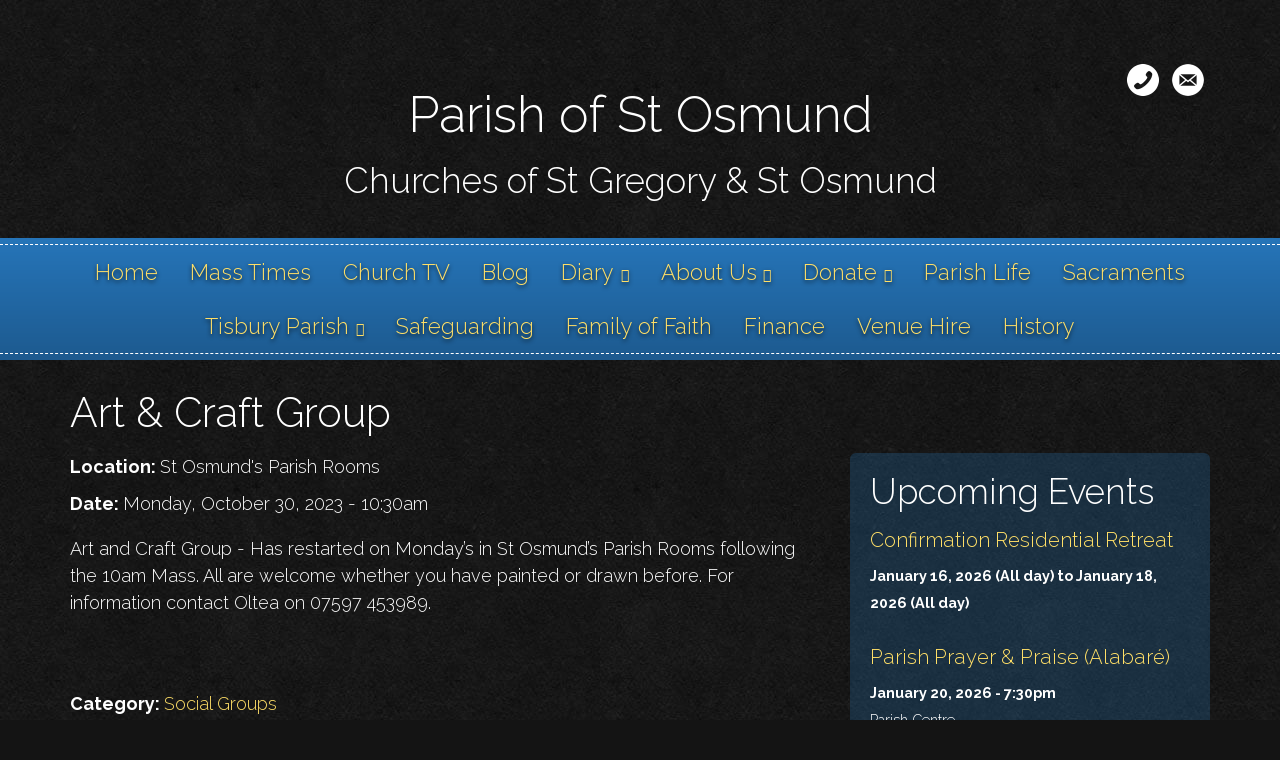

--- FILE ---
content_type: text/html; charset=utf-8
request_url: https://salisburycatholics.org/calendar/art-craft-group?date=2023-10-30
body_size: 8139
content:
<!DOCTYPE html>
<html lang="en" dir="ltr"
  xmlns:og="http://ogp.me/ns#">
<!--

    Lovingly created by:
    _____         ______ _            ___  ___         _ _             _____
   |  _  |        |  ___(_)           |  \/  |        | (_)           |_   _|
   | | | |_ __    | |_   _ _ __ ___   | .  . | ___  __| |_  __ _        | | _ __   ___
   | | | | '_ \   |  _| | | '__/ _ \  | |\/| |/ _ \/ _` | |/ _` |       | || '_ \ / __|
   \ \_/ / | | |  | |   | | | |  __/  | |  | |  __/ (_| | | (_| |  _   _| || | | | (__ _
    \___/|_| |_|  \_|   |_|_|  \___|  \_|  |_/\___|\__,_|_|\__,_| ( )  \___/_| |_|\___(_)
                                                                  |/
-->
<head>
  <link rel="profile" href="https://www.w3.org/1999/xhtml/vocab" />
  <meta name="viewport" content="width=device-width, initial-scale=1.0">
  <!--[if IE]><![endif]-->
<link rel="dns-prefetch" href="//www.googletagmanager.com" />
<link rel="preconnect" href="//www.googletagmanager.com" />
<link rel="dns-prefetch" href="//unpkg.com" />
<link rel="preconnect" href="//unpkg.com" />
<link rel="dns-prefetch" href="//steindom_theme" />
<link rel="preconnect" href="//steindom_theme" />
<link rel="dns-prefetch" href="//www.google-analytics.com" />
<link rel="preconnect" href="//www.google-analytics.com" />
<link rel="dns-prefetch" href="//stats.g.doubleclick.net" />
<link rel="preconnect" href="//stats.g.doubleclick.net" />
<meta http-equiv="Content-Type" content="text/html; charset=utf-8" />
<link rel="alternate" type="application/rss+xml" title="Blog" href="https://salisburycatholics.org/blog/rss" />
<link rel="apple-touch-icon" sizes="180x180" href="/sites/salisbury/files/favicons/apple-touch-icon.png"/>
<link rel="icon" type="image/png" sizes="32x32" href="/sites/salisbury/files/favicons/favicon-32x32.png"/>
<link rel="icon" type="image/png" sizes="16x16" href="/sites/salisbury/files/favicons/favicon-16x16.png"/>
<link rel="manifest" href="/sites/salisbury/files/favicons/site.webmanifest"/>
<link rel="mask-icon" href="/sites/salisbury/files/favicons/safari-pinned-tab.svg" color="#5bbad5"/>
<meta name="msapplication-TileColor" content="#da532c"/>
<meta name="theme-color" content="#ffffff"/>
<meta name="generator" content="CatholicWebsite.com (https://catholicwebsite.com)" />
<link rel="canonical" href="https://salisburycatholics.org/calendar/art-craft-group" />
<link rel="shortlink" href="https://salisburycatholics.org/node/2960" />
<meta property="og:site_name" content="Parish of St Osmund" />
<meta property="og:type" content="article" />
<meta property="og:url" content="https://salisburycatholics.org/calendar/art-craft-group" />
<meta property="og:title" content="Art &amp; Craft Group | Parish of St Osmund" />
  <title>Art & Craft Group | Parish of St Osmund</title>
  <link type="text/css" rel="stylesheet" href="/sites/salisbury/files/advagg_css/css__aCs41tYgoMbnuhdCq1vZIkSTJpBXor0h8hDeQw48YSk__fgk_lb6Xg7HUtWKV-kHHs1f6IzrqB-y0oN1jH4q1Aqg__xCBBwOXImtTwsz1pyK0b86DqZ-AzRK83jnHdBgQtD2g.css" media="all" />
<style>
/* <![CDATA[ */
body{font-size:18px;line-height:27px;}img{max-width:100%;height:auto !important;}.pane-main-menu.list-style-navigation .pane-content{background-color:transparent !important;border:none !important;}.pane-main-menu.list-style-navigation .pane-content li.active,.pane-main-menu.list-style-navigation .pane-content li.active:before{opacity:0.5;}.pane-main-menu.list-style-navigation h2.pane-title{text-align:left;font-family:'Lato';border-bottom:1px solid #000;padding-bottom:6px;margin-bottom:0;}.pane-timeline iframe{width:100vw !important;}

/* ]]> */
</style>
  <!-- HTML5 element support for IE6-8 -->
  <!--[if lt IE 9]>
    <script src="//cdn.jsdelivr.net/html5shiv/3.7.3/html5shiv-printshiv.min.js"></script>
  <![endif]-->
  
<!--[if lte IE 9]>
<script type="text/javascript" src="/sites/salisbury/files/advagg_js/js__xh9JbEUoSF8cVvelVhkTz0Rqsd5NH6MPOQ0atonLUls__LnZiy7Wj-IG7ijnzU64j2DRf36VUy7QVFtZfemqWu_E__xCBBwOXImtTwsz1pyK0b86DqZ-AzRK83jnHdBgQtD2g.js#ie9-" onload=";if(jQuery.isFunction(jQuery.holdReady)){jQuery.holdReady(!0)};function advagg_mod_2(){advagg_mod_2.count=++advagg_mod_2.count||1;try{if(advagg_mod_2.count<=40){init_drupal_core_settings();advagg_mod_2.count=100}}catch(d){if(advagg_mod_2.count>=40){throw d}
else{window.setTimeout(advagg_mod_2,1)}}};function advagg_mod_2_check(){if(window.init_drupal_core_settings&&window.jQuery&&window.Drupal){advagg_mod_2()}
else{window.setTimeout(advagg_mod_2_check,1)}};advagg_mod_2_check();"></script>
<![endif]-->

<!--[if gt IE 9]>
<script type="text/javascript" src="/sites/salisbury/files/advagg_js/js__xh9JbEUoSF8cVvelVhkTz0Rqsd5NH6MPOQ0atonLUls__LnZiy7Wj-IG7ijnzU64j2DRf36VUy7QVFtZfemqWu_E__xCBBwOXImtTwsz1pyK0b86DqZ-AzRK83jnHdBgQtD2g.js#ie10+" defer="defer" onload=";if(jQuery.isFunction(jQuery.holdReady)){jQuery.holdReady(!0)};function advagg_mod_2(){advagg_mod_2.count=++advagg_mod_2.count||1;try{if(advagg_mod_2.count<=40){init_drupal_core_settings();advagg_mod_2.count=100}}catch(d){if(advagg_mod_2.count>=40){throw d}
else{window.setTimeout(advagg_mod_2,1)}}};function advagg_mod_2_check(){if(window.init_drupal_core_settings&&window.jQuery&&window.Drupal){advagg_mod_2()}
else{window.setTimeout(advagg_mod_2_check,1)}};advagg_mod_2_check();"></script>
<![endif]-->

<!--[if !IE]><!-->
<script type="text/javascript" src="/sites/salisbury/files/advagg_js/js__xh9JbEUoSF8cVvelVhkTz0Rqsd5NH6MPOQ0atonLUls__LnZiy7Wj-IG7ijnzU64j2DRf36VUy7QVFtZfemqWu_E__xCBBwOXImtTwsz1pyK0b86DqZ-AzRK83jnHdBgQtD2g.js" defer="defer" onload=";if(jQuery.isFunction(jQuery.holdReady)){jQuery.holdReady(!0)};function advagg_mod_2(){advagg_mod_2.count=++advagg_mod_2.count||1;try{if(advagg_mod_2.count<=40){init_drupal_core_settings();advagg_mod_2.count=100}}catch(d){if(advagg_mod_2.count>=40){throw d}
else{window.setTimeout(advagg_mod_2,1)}}};function advagg_mod_2_check(){if(window.init_drupal_core_settings&&window.jQuery&&window.Drupal){advagg_mod_2()}
else{window.setTimeout(advagg_mod_2_check,1)}};advagg_mod_2_check();"></script>
<!--<![endif]-->
<script type="text/javascript">
<!--//--><![CDATA[//><!--
(function(i,s,o,g,r,a,m){i["GoogleAnalyticsObject"]=r;i[r]=i[r]||function(){(i[r].q=i[r].q||[]).push(arguments)},i[r].l=1*new Date();a=s.createElement(o),m=s.getElementsByTagName(o)[0];a.async=1;a.src=g;m.parentNode.insertBefore(a,m)})(window,document,"script","https://www.google-analytics.com/analytics.js","ga");ga("create", "UA-76031367-48", {"cookieDomain":"auto"});ga("set", "anonymizeIp", true);ga("send", "pageview");
//--><!]]>
</script>
<script type="text/javascript">
<!--//--><![CDATA[//><!--
function init_drupal_core_settings() {jQuery.extend(Drupal.settings, {"basePath":"\/","pathPrefix":"","setHasJsCookie":0,"ajaxPageState":{"theme":"hosted_bosco","theme_token":"hDyK4HHaRBETpc2HZtGU6uyy3HhmbWFM70LggVL3WeA","jquery_version":"2.1","css":{"modules\/system\/system.base.css":1,"profiles\/hosted\/modules\/contrib\/calendar\/css\/calendar_multiday.css":1,"profiles\/hosted\/modules\/contrib\/date\/date_api\/date.css":1,"profiles\/hosted\/modules\/contrib\/date\/date_popup\/themes\/datepicker.1.7.css":1,"profiles\/hosted\/modules\/contrib\/date\/date_repeat_field\/date_repeat_field.css":1,"modules\/field\/theme\/field.css":1,"profiles\/hosted\/modules\/contrib\/fitvids\/fitvids.css":1,"profiles\/hosted\/modules\/hosted\/hosted_calendar\/css\/hosted_calendar.css":1,"profiles\/hosted\/modules\/contrib\/picture\/picture_wysiwyg.css":1,"profiles\/hosted\/modules\/contrib\/views\/css\/views.css":1,"profiles\/hosted\/modules\/contrib\/ckeditor\/css\/ckeditor.css":1,"profiles\/hosted\/modules\/contrib\/ctools\/css\/ctools.css":1,"profiles\/hosted\/modules\/contrib\/panels\/css\/panels.css":1,"profiles\/hosted\/modules\/hosted\/hosted_calendar\/css\/hosted_calendar.event.css":1,"profiles\/hosted\/modules\/hosted\/hosted_calendar\/css\/hosted_calendar.upcoming-events.css":1,"profiles\/hosted\/modules\/hosted\/hosted_social_links\/css\/social-media-links.css":1,"profiles\/hosted\/modules\/contrib\/social_media_links\/social_media_links.css":1,"profiles\/hosted\/libraries\/superfish\/css\/superfish.css":1,"profiles\/hosted\/libraries\/superfish\/css\/superfish-smallscreen.css":1,"sites\/salisbury\/files\/steindom_theme\/style.css":1},"js":{"https:\/\/unpkg.com\/quicklink@1.0.1\/dist\/quicklink.umd.js":1,"profiles\/hosted\/modules\/contrib\/jquery_update\/replace\/jquery-migrate\/1\/jquery-migrate.min.js":1,"misc\/jquery-extend-3.4.0.js":1,"misc\/jquery-html-prefilter-3.5.0-backport.js":1,"profiles\/hosted\/libraries\/fitvids\/jquery.fitvids.js":1,"profiles\/hosted\/modules\/contrib\/jquery_update\/replace\/ui\/external\/jquery.cookie.js":1,"profiles\/hosted\/modules\/contrib\/jquery_update\/replace\/jquery.form\/4\/jquery.form.min.js":1,"profiles\/hosted\/modules\/contrib\/jquery_update\/js\/jquery_update.js":1,"profiles\/hosted\/modules\/contrib\/fitvids\/fitvids.js":1,"profiles\/hosted\/modules\/hosted\/hosted_core\/js\/hosted-core.locale-strings.js":1,"profiles\/hosted\/modules\/contrib\/views\/js\/base.js":1,"profiles\/hosted\/themes\/bootstrap\/js\/misc\/_progress.js":1,"profiles\/hosted\/modules\/contrib\/views\/js\/ajax_view.js":1,"profiles\/hosted\/modules\/contrib\/google_analytics\/googleanalytics.js":1,"profiles\/hosted\/modules\/contrib\/quicklink\/js\/quicklink_init.js":1,"public:\/\/steindom_theme\/webfontloader.js":1,"profiles\/hosted\/libraries\/superfish\/sftouchscreen.js":1,"profiles\/hosted\/libraries\/superfish\/sfsmallscreen.js":1,"profiles\/hosted\/libraries\/superfish\/supposition.js":1,"profiles\/hosted\/libraries\/superfish\/superfish.js":1,"profiles\/hosted\/libraries\/superfish\/supersubs.js":1,"profiles\/hosted\/modules\/contrib\/superfish\/superfish.js":1,"profiles\/hosted\/modules\/hosted\/hosted_menus\/js\/megamenu.js":1,"profiles\/hosted\/themes\/steindom_theme\/bootstrap\/js\/affix.js":1,"profiles\/hosted\/themes\/steindom_theme\/bootstrap\/js\/alert.js":1,"profiles\/hosted\/themes\/steindom_theme\/bootstrap\/js\/button.js":1,"profiles\/hosted\/themes\/steindom_theme\/bootstrap\/js\/collapse.js":1,"profiles\/hosted\/themes\/steindom_theme\/bootstrap\/js\/dropdown.js":1,"profiles\/hosted\/themes\/steindom_theme\/bootstrap\/js\/modal.js":1,"profiles\/hosted\/themes\/steindom_theme\/bootstrap\/js\/tooltip.js":1,"profiles\/hosted\/themes\/steindom_theme\/bootstrap\/js\/popover.js":1,"profiles\/hosted\/themes\/steindom_theme\/bootstrap\/js\/tab.js":1,"profiles\/hosted\/themes\/steindom_theme\/bootstrap\/js\/transition.js":1,"profiles\/hosted\/themes\/steindom_theme\/js\/jquery.matchHeight.js":1,"profiles\/hosted\/themes\/steindom_theme\/js\/scripts.js":1,"profiles\/hosted\/themes\/bootstrap\/js\/modules\/views\/js\/ajax_view.js":1,"profiles\/hosted\/modules\/contrib\/picture\/picturefill\/picturefill.min.js":1,"profiles\/hosted\/modules\/contrib\/picture\/picture.min.js":1,"profiles\/hosted\/themes\/bootstrap\/js\/bootstrap.js":1,"profiles\/hosted\/modules\/contrib\/jquery_update\/replace\/jquery\/2.1\/jquery.min.js":1,"misc\/jquery.once.js":1,"misc\/drupal.js":1,"misc\/ajax.js":1,"profiles\/hosted\/themes\/bootstrap\/js\/misc\/ajax.js":1}},"views":{"ajax_path":"\/views\/ajax","ajaxViews":{"views_dom_id:072258d282d6b5c832b4ab348be821a3":{"view_name":"upcoming_events","view_display_id":"panel_pane_1","view_args":"","view_path":"node\/2960","view_base_path":"node\/2960","view_dom_id":"072258d282d6b5c832b4ab348be821a3","pager_element":0}}},"urlIsAjaxTrusted":{"\/views\/ajax":true},"fitvids":{"custom_domains":[],"selectors":["body"],"simplifymarkup":true},"googleanalytics":{"trackOutbound":1,"trackMailto":1,"trackDownload":1,"trackDownloadExtensions":"7z|aac|arc|arj|asf|asx|avi|bin|csv|doc(x|m)?|dot(x|m)?|exe|flv|gif|gz|gzip|hqx|jar|jpe?g|js|mp(2|3|4|e?g)|mov(ie)?|msi|msp|pdf|phps|png|ppt(x|m)?|pot(x|m)?|pps(x|m)?|ppam|sld(x|m)?|thmx|qtm?|ra(m|r)?|sea|sit|tar|tgz|torrent|txt|wav|wma|wmv|wpd|xls(x|m|b)?|xlt(x|m)|xlam|xml|z|zip","trackColorbox":1},"superfish":{"1":{"id":"1","sf":{"delay":"500","animation":{"opacity":"show","height":"show"},"speed":100,"autoArrows":false,"dropShadows":false,"disableHI":true},"plugins":{"touchscreen":{"behaviour":"0","mode":"useragent_custom","useragent":"iphone|android|ipad"},"smallscreen":{"mode":"window_width","breakpointUnit":"px","title":"Menu"},"supposition":true,"supersubs":{"minWidth":"5","maxWidth":"20"}}}},"quicklink":{"admin_link_container_patterns":["#toolbar a","#overlay a","#admin-menu a","#tabs a"],"ignore_admin_paths":1,"ignore_ajax_links":1,"ignore_file_ext":1,"debug":0,"url_patterns_to_ignore":["user\/logout","\/file\/","#","\/admin","\/edit"]},"bootstrap":{"anchorsFix":"0","anchorsSmoothScrolling":"0","formHasError":1,"popoverEnabled":"0","popoverOptions":{"animation":1,"html":0,"placement":"right","selector":"","trigger":"click","triggerAutoclose":1,"title":"","content":"","delay":0,"container":"body"},"tooltipEnabled":"0","tooltipOptions":{"animation":1,"html":0,"placement":"auto left","selector":"","trigger":"hover focus","delay":0,"container":"body"}}}); 
if(jQuery.isFunction(jQuery.holdReady)){jQuery.holdReady(false);}} if(window.jQuery && window.Drupal){init_drupal_core_settings();}
//--><!]]>
</script>
  <!-- Google tag (gtag.js) -->
<script async src="https://www.googletagmanager.com/gtag/js?id=G-WWTEBBTX92"></script>
<script>
function advagg_mod_1() {
  // Count how many times this function is called.
  advagg_mod_1.count = ++advagg_mod_1.count || 1;
  try {
    if (advagg_mod_1.count <= 40) {
      
  window.dataLayer = window.dataLayer || [];
  function gtag(){dataLayer.push(arguments);}
  gtag('js', new Date());

  gtag('config', 'G-WWTEBBTX92');


      // Set this to 100 so that this function only runs once.
      advagg_mod_1.count = 100;
    }
  }
  catch(e) {
    if (advagg_mod_1.count >= 40) {
      // Throw the exception if this still fails after running 40 times.
      throw e;
    }
    else {
      // Try again in 250 ms.
      window.setTimeout(advagg_mod_1, 250);
    }
  }
}
function advagg_mod_1_check() {
  if (window.jQuery && window.Drupal && window.Drupal.settings) {
    advagg_mod_1();
  }
  else {
    window.setTimeout(advagg_mod_1_check, 250);
  }
}
advagg_mod_1_check();</script></head>
<body class="html not-front not-logged-in no-sidebars page-node page-node- page-node-2960 node-type-event i18n-en with-page-title without-page-image without-logo">
  <div id="skip-link">
    <a href="#main-content" class="element-invisible element-focusable">Skip to main content</a>
  </div>
    <div class="panel-display clearfix hosted-bosco" id="site-template-bosco">

      <div class="page-quick-links">
      <div class="container">
        <div class="panel-pane pane-menu-tree pane-menu-quick-links"  >
  
      
  
  <div class="pane-content">
      </div>

  
  </div>
      </div>
    </div>
  
  <header class="page-header">
    <div class="container">
      <div class="panel-pane pane-panels-mini pane-hosted-bosco-header"  >
  
      
  
  <div class="pane-content">
    
<div class="panel-display boxton clearfix radix-boxton" id="mini-panel-hosted_bosco_header">
  <div class="radix-layouts-content panel-panel">
    <div class="panel-panel-inner">
      <div style="margin-bottom: -30px"><div class="panel-pane pane-social-media-link-widget text-right"  >
  
      
  
  <div class="pane-content">
    <ul class="social-media-links platforms inline horizontal icon-set-hosted_social_links icon-style-circle_white"><li  class="contact first"><a href="https://salisburycatholics.org/about-us/contact-us" title="Contact"><img src="https://salisburycatholics.org/profiles/hosted/libraries/hosted_social_links/circle_white/contact.png" alt="Contact icon" /></a></li><li  class="email last"><a href="/cdn-cgi/l/email-protection#29464f4f404a4c695a4845405a4b5c5b504a485d414645404a5a07465b4e" title="E-Mail"><img src="https://salisburycatholics.org/profiles/hosted/libraries/hosted_social_links/circle_white/email.png" alt="E-Mail icon" /></a></li></ul>  </div>

  
  </div>
</div><div class="panel-separator"></div><div class="panel-pane pane-page-site-name text-center"  >
  
      
  
  <div class="pane-content">
    <a href="/">Parish of St Osmund</a>  </div>

  
  </div>
<div class="panel-separator"></div><div class="panel-pane pane-page-slogan text-center"  >
  
      
  
  <div class="pane-content">
    Churches of St Gregory  &amp;  St Osmund  </div>

  
  </div>
    </div>
  </div>
</div><!-- /.boxton -->
  </div>

  
  </div>
    </div>
  </header>

  <div class="page-nav sticky-nav mobile-interior-scroll">
    <div class="inner">
      <div class="inner2">
        <div class="container">
          <div class="panel-pane pane-block pane-superfish-1"  >
  
      
  
  <div class="pane-content">
    <ul  id="superfish-1" class="menu sf-menu sf-main-menu sf-horizontal sf-style-none sf-total-items-15 sf-parent-items-4 sf-single-items-11"><li id="menu-1011-1" class="first odd sf-item-1 sf-depth-1 sf-no-children"><a href="/" class="sf-depth-1 needsclick">Home</a></li><li id="menu-1938-1" class="middle even sf-item-2 sf-depth-1 sf-no-children"><a href="/mass-times" class="sf-depth-1 needsclick">Mass Times</a></li><li id="menu-1831-1" class="middle odd sf-item-3 sf-depth-1 sf-no-children"><a href="/church-tv" class="sf-depth-1 needsclick">Church TV</a></li><li id="menu-1757-1" class="middle even sf-item-4 sf-depth-1 sf-no-children"><a href="/news" class="sf-depth-1 needsclick">Blog</a></li><li id="menu-1751-1" class="middle odd sf-item-5 sf-depth-1 sf-total-children-2 sf-parent-children-0 sf-single-children-2 menuparent"><a href="/diary" class="sf-depth-1 needsclick menuparent">Diary</a><ul><li id="menu-1742-1" class="first odd sf-item-1 sf-depth-2 sf-no-children"><a href="/diary/upcoming-events" class="sf-depth-2 needsclick">Upcoming Events</a></li><li id="menu-1729-1" class="last even sf-item-2 sf-depth-2 sf-no-children"><a href="/diary/calendar" class="sf-depth-2 needsclick">Calendar</a></li></ul></li><li id="menu-1721-1" class="middle even sf-item-6 sf-depth-1 sf-total-children-5 sf-parent-children-0 sf-single-children-5 menuparent"><a href="/about-us" class="sf-depth-1 needsclick menuparent">About Us</a><ul><li id="menu-1724-1" class="first odd sf-item-1 sf-depth-2 sf-no-children"><a href="/about-us/contact-us" class="sf-depth-2 needsclick">Contact Us</a></li><li id="menu-1718-1" class="middle even sf-item-2 sf-depth-2 sf-no-children"><a href="/about-us/our-churches" class="sf-depth-2 needsclick">Our Churches</a></li><li id="menu-1722-1" class="middle odd sf-item-3 sf-depth-2 sf-no-children"><a href="/about-us/our-staff" class="sf-depth-2 needsclick">Our Staff</a></li><li id="menu-1731-1" class="middle even sf-item-4 sf-depth-2 sf-no-children"><a href="/about-us/our-schools" class="sf-depth-2 needsclick">Our Schools</a></li><li id="menu-2293-1" class="last odd sf-item-5 sf-depth-2 sf-no-children"><a href="/about-us/st-gregorys-cross" class="sf-depth-2 needsclick">St Gregory&#039;s Cross</a></li></ul></li><li id="menu-2499-1" class="middle odd sf-item-7 sf-depth-1 sf-total-children-1 sf-parent-children-0 sf-single-children-1 menuparent"><a href="/donate" class="sf-depth-1 needsclick menuparent">Donate</a><ul><li id="menu-2830-1" class="firstandlast odd sf-item-1 sf-depth-2 sf-no-children"><a href="/donate/donate-app" class="sf-depth-2 needsclick">Donate for App</a></li></ul></li><li id="menu-1758-1" class="middle even sf-item-8 sf-depth-1 sf-no-children"><a href="/parish-life" class="sf-depth-1 needsclick">Parish Life</a></li><li id="menu-1739-1" class="middle odd sf-item-9 sf-depth-1 sf-no-children"><a href="/sacraments" class="sf-depth-1 needsclick">Sacraments</a></li><li id="menu-2334-1" class="middle even sf-item-10 sf-depth-1 sf-total-children-2 sf-parent-children-0 sf-single-children-2 menuparent"><a href="/tisbury-parish" class="sf-depth-1 needsclick menuparent">Tisbury Parish</a><ul><li id="menu-2730-1" class="first odd sf-item-1 sf-depth-2 sf-no-children"><a href="/tisbury-parish/tisbury-community" class="sf-depth-2 needsclick">Tisbury Community</a></li><li id="menu-2729-1" class="last even sf-item-2 sf-depth-2 sf-no-children"><a href="/tisbury-parish/tisbury-parish-services" class="sf-depth-2 needsclick">Tisbury Parish Services</a></li></ul></li><li id="menu-2687-1" class="middle odd sf-item-11 sf-depth-1 sf-no-children"><a href="/safeguarding" class="sf-depth-1 needsclick">Safeguarding</a></li><li id="menu-2760-1" class="middle even sf-item-12 sf-depth-1 sf-no-children"><a href="/family-faith" class="sf-depth-1 needsclick">Family of Faith</a></li><li id="menu-2736-1" class="middle odd sf-item-13 sf-depth-1 sf-no-children"><a href="/finance-0" class="sf-depth-1 needsclick">Finance</a></li><li id="menu-2768-1" class="middle even sf-item-14 sf-depth-1 sf-no-children"><a href="/venue-hire" class="sf-depth-1 needsclick">Venue Hire</a></li><li id="menu-2854-1" class="last odd sf-item-15 sf-depth-1 sf-no-children"><a href="https://salisburycatholics.org/history" title="" class="sf-depth-1 needsclick">History</a></li></ul>  </div>

  
  </div>
        </div>
      </div>
    </div>
  </div>

  
  <div class="page-content">
    <div class="container">
      <div class="panel-pane pane-page-title"  >
  
      
  
  <div class="pane-content">
    <h1>Art &amp; Craft Group</h1>
  </div>

  
  </div>
<div class="panel-separator"></div><div class="panel-pane pane-page-content"  >
  
      
  
  <div class="pane-content">
    <section id="block-system-main" class="block block-system clearfix">

      
  
<div class="panel-display burr-flipped clearfix radix-burr-flipped" >
  
  <div class="container-fluid">
    <div class="row">
      <div class="col-sm-8 radix-layouts-content panel-panel">
        <div class="panel-panel-inner">
          <div class="panel-pane pane-entity-field pane-node-field-event-location pane-style-style pane-style-style-unstyled pane-page-content-top"  >
  
      
  
  <div class="pane-content">
    <div class="field field-name-field-event-location field-type-text field-label-inline clearfix"><div class="field-label">Location:&nbsp;</div><div class="field-items"><div class="field-item even">St Osmund&#039;s Parish Rooms</div></div></div>  </div>

  
  </div>
<div class="panel-pane pane-entity-field pane-node-field-event-date pane-style-style pane-style-style-unstyled pane-page-content-top"  >
  
      
  
  <div class="pane-content">
    <div class="field field-name-field-event-date field-type-datetime field-label-inline clearfix"><div class="field-label">Date:&nbsp;</div><div class="field-items"><div class="field-item odd"><span class="date-display-single">Monday, October 30, 2023 - 10:30am</span></div></div></div>  </div>

  
  </div>
<div class="panel-pane pane-entity-field pane-node-field-event-body pane-style-style pane-style-style-unstyled pane-page-content-top"  >
  
      
  
  <div class="pane-content">
    <div class="field field-name-field-event-body field-type-text-with-summary field-label-hidden"><div class="field-items"><div class="field-item even"><div class="filter-wysiwyg clearfix"><p>Art and Craft Group - Has restarted on Monday’s in St Osmund’s Parish Rooms following the 10am Mass. All are welcome whether you have painted or drawn before. For information contact Oltea on 07597 453989.</p>

<p> </p>
</div></div></div></div>  </div>

  
  </div>
<div class="panel-pane pane-entity-field pane-node-field-event-category pane-style-style pane-style-style-unstyled pane-page-content-top"  >
  
      
  
  <div class="pane-content">
    <div class="field field-name-field-event-category field-type-taxonomy-term-reference field-label-inline clearfix"><div class="field-label">Category:&nbsp;</div><div class="field-items"><div class="field-item even"><span class="textformatter-list"><a href="/calendar/categories/social-groups">Social Groups</a></span></div></div></div>  </div>

  
  </div>
        </div>
      </div>
      <div class="col-sm-4 radix-layouts-sidebar panel-panel">
        <div class="panel-panel-inner">
          <div class="panel-pane pane-views-panes pane-upcoming-events-panel-pane-1 pane-style-style pane-style-style-subdued pane-page-content-top"  >
  
        <h2 class="pane-title">
      Upcoming Events    </h2>
    
  
  <div class="pane-content">
    <div class="view view-upcoming-events view-id-upcoming_events view-display-id-panel_pane_1 view-dom-id-072258d282d6b5c832b4ab348be821a3">
        
  
  
      <div class="view-content">
        <div class="views-row views-row-1 views-row-odd views-row-first">
      
  <h3 class="views-field views-field-title">        <span class="field-content"><a href="/calendar/2026-01-16/confirmation-residential-retreat?date=2026-01-16">Confirmation Residential Retreat</a></span>  </h3>  
  <div class="views-field views-field-field-event-date">        <div class="field-content"><span class="date-display-range"><span class="date-display-start">January 16, 2026 (All day)</span> to <span class="date-display-end">January 18, 2026 (All day)</span></span></div>  </div>  </div>
  <div class="views-row views-row-2 views-row-even">
      
  <h3 class="views-field views-field-title">        <span class="field-content"><a href="/calendar/parish-prayer-praise-alabare?date=2026-01-20">Parish Prayer &amp; Praise (Alabaré)</a></span>  </h3>  
  <div class="views-field views-field-field-event-date">        <div class="field-content"><span class="date-display-single">January 20, 2026 - 7:30pm</span></div>  </div>  
  <div class="views-field views-field-field-event-location">        <div class="field-content">Parish Centre</div>  </div>  </div>
  <div class="views-row views-row-3 views-row-odd">
      
  <h3 class="views-field views-field-title">        <span class="field-content"><a href="/calendar/my-generation-4?date=2026-01-21">My Generation</a></span>  </h3>  
  <div class="views-field views-field-field-event-date">        <div class="field-content"><span class="date-display-single">January 21, 2026 - 2:00pm</span></div>  </div>  
  <div class="views-field views-field-field-event-location">        <div class="field-content">St Gregory&#039;s Hall</div>  </div>  </div>
  <div class="views-row views-row-4 views-row-even">
      
  <h3 class="views-field views-field-title">        <span class="field-content"><a href="/calendar/parish-rosary-group?date=2026-01-21">Parish Rosary Group</a></span>  </h3>  
  <div class="views-field views-field-field-event-date">        <div class="field-content"><span class="date-display-single">January 21, 2026 - 2:30pm</span></div>  </div>  </div>
  <div class="views-row views-row-5 views-row-odd">
      
  <h3 class="views-field views-field-title">        <span class="field-content"><a href="/calendar/youth-group-3?date=2026-01-21">Youth Group</a></span>  </h3>  
  <div class="views-field views-field-field-event-date">        <div class="field-content"><span class="date-display-single">January 21, 2026 - 6:30pm</span></div>  </div>  
  <div class="views-field views-field-field-event-location">        <div class="field-content">Parish Centre</div>  </div>  </div>
  <div class="views-row views-row-6 views-row-even views-row-last">
      
  <h3 class="views-field views-field-title">        <span class="field-content"><a href="/calendar/coffee-cake-0?date=2026-01-22">Coffee &amp; Cake</a></span>  </h3>  
  <div class="views-field views-field-field-event-date">        <div class="field-content"><span class="date-display-single">January 22, 2026 - 10:45am</span></div>  </div>  
  <div class="views-field views-field-field-event-location">        <div class="field-content">St Osmund&#039;s Parish Rooms </div>  </div>  </div>
    </div>
  
      <ul class="pager"><li class="pager-previous">&nbsp;</li>
<li class="pager-current">1 of 46</li>
<li class="pager-next"><a href="/calendar/art-craft-group?date=2023-10-30&amp;page=1">›</a></li>
</ul>  
      <div class="attachment attachment-after">
      <ul class="list-inline links calendar-links"><li class="link-calendar"><a href="/calendar" class="btn btn-default btn-sm">View the Full Calendar</a></li>
<li class="link-ical"><a href="/calendar.ics" class="btn btn-xs btn-link"><span class="glyphicon glyphicon-calendar"></span> iCal</a></li>
</ul>    </div>
  
  
  
  
</div>  </div>

  
  </div>
        </div>
      </div>
    </div>
  
  </div>
</div><!-- /.burr-flipped -->

</section>
  </div>

  
  </div>
    </div>
  </div>

  <footer class="page-footer">
    <div class="container">
      <div class="panel-pane pane-panels-mini pane-hosted-bosco-footer"  >
  
      
  
  <div class="pane-content">
    
<div class="panel-display boxton clearfix radix-boxton" id="mini-panel-hosted_bosco_footer">
  <div class="radix-layouts-content panel-panel">
    <div class="panel-panel-inner">
      <div class="panel-pane pane-fieldable-panels-pane pane-vid-26211 pane-bundle-text pane-fpid-316"  >
  
      
  
  <div class="pane-content">
    <div class="fieldable-panels-pane fieldable-panels-pane-text">
    <div class="field field-name-field-text-text field-type-text-long field-label-hidden"><div class="field-items"><div class="field-item even"><div class="filter-wysiwyg clearfix"><p style="text-align: center;"><span style="color:#ffffff;"><a href="https://salisburycatholics.org/privacy-policy" target="_blank">Privacy Policy</a>  <a href="https://salisburycatholics.org/terms-use" target="_blank">Terms of Use</a></span></p>

<p align="center"><span style="color:#ffffff;">Parish of St Osmund, 95 Exeter St, Salisbury SP1 2SF. Tel 01722 562703</span></p>
</div></div></div></div></div>
  </div>

  
  </div>
<div class="panel-pane pane-fieldable-panels-pane pane-vid-3020 pane-style-style pane-style-style-unstyled pane-bundle-text pane-fpid-318"  >
  
      
  
  <div class="pane-content">
    <div class="fieldable-panels-pane fieldable-panels-pane-text">
    <div class="field field-name-field-text-text field-type-text-long field-label-hidden"><div class="field-items"><div class="field-item even"><div class="filter-wysiwyg clearfix"><p align="center"><span style="color:#ffffff;"><img alt="" height="46" src="https://salisburycatholics.org/sites/salisbury/files/cliftonlogo.gif" width="150" /> </span></p>

<p align="center"><span style="color:#ffffff;">Clifton Diocese (a company limited by guarantee, registered in England and Wales under number 10462076)</span></p>

<p align="center"><span style="color:#ffffff;">Registered charity number 1170168.  Registered Office: St Ambrose, North Road, Leigh Woods, Bristol BS8 3PW.</span></p>
</div></div></div></div></div>
  </div>

  
  </div>
    </div>
  </div>
</div><!-- /.boxton -->
  </div>

  
  </div>
    </div>
  </footer>

  <div class="page-credit">
    <div class="panel-pane pane-block pane-hosted-site-credit-hosted-site-credit"  >
  
      
  
  <div class="pane-content">
    <div id="site-credit" class="site-credit">Powered by <a href="https://catholicwebsite.com" target="_blank">CatholicWebsite.com</a> | <a href="/user/login?destination=node/2960%3Fdate%3D2023-10-30" class="site-credit-login" rel="nofollow">Login</a></div>  </div>

  
  </div>
  </div>

</div>
  <a href="/user/login?destination=node/2960%3Fdate%3D2023-10-30" class="user-login"><span class="icon glyphicon glyphicon-cog" aria-hidden="true"></span>
</a><script data-cfasync="false" src="/cdn-cgi/scripts/5c5dd728/cloudflare-static/email-decode.min.js"></script><script type="text/javascript" src="https://unpkg.com/quicklink@1.0.1/dist/quicklink.umd.js"></script>
<script type="text/javascript" src="/sites/salisbury/files/advagg_js/js__n01tWiLZKrPjO-YaeDwTo9fjMao43Jl37eQ_K0P1xWs__1Pg056KH3_lo3C3-S_p7rbcSE0tMyxHnYFOIGEqiGow__xCBBwOXImtTwsz1pyK0b86DqZ-AzRK83jnHdBgQtD2g.js" defer="defer"></script>
<script type="text/javascript">
<!--//--><![CDATA[//><!--
;function advagg_mod_3(){advagg_mod_3.count=++advagg_mod_3.count||1;try{if(advagg_mod_3.count<=40){document.createElement('picture');advagg_mod_3.count=100}}catch(d){if(advagg_mod_3.count>=40){throw d}
else{window.setTimeout(advagg_mod_3,250)}}};function advagg_mod_3_check(){if(window.jQuery&&window.Drupal&&window.Drupal.settings){advagg_mod_3()}
else{window.setTimeout(advagg_mod_3_check,250)}};advagg_mod_3_check();
//--><!]]>
</script>
<script type="text/javascript">
<!--//--><![CDATA[//><!--
;function advagg_mod_4(){advagg_mod_4.count=++advagg_mod_4.count||1;try{if(advagg_mod_4.count<=40){jQuery.migrateMute=!0;jQuery.migrateTrace=!1;advagg_mod_4.count=100}}catch(a){if(advagg_mod_4.count>=40){throw a}
else{window.setTimeout(advagg_mod_4,250)}}};function advagg_mod_4_check(){if(window.jQuery&&window.Drupal&&window.Drupal.settings){advagg_mod_4()}
else{window.setTimeout(advagg_mod_4_check,250)}};advagg_mod_4_check();
//--><!]]>
</script>
<script type="text/javascript" src="/sites/salisbury/files/advagg_js/js__pWCsRthQA_CITG0VP_rmAR4mF3kioOplzwDLX-wzRg4__m_GAXEOflViWacEw2AUJl32SI7-wRVXqAv7uWWDBeMY__xCBBwOXImtTwsz1pyK0b86DqZ-AzRK83jnHdBgQtD2g.js" defer="defer"></script>
  <script defer src="https://static.cloudflareinsights.com/beacon.min.js/vcd15cbe7772f49c399c6a5babf22c1241717689176015" integrity="sha512-ZpsOmlRQV6y907TI0dKBHq9Md29nnaEIPlkf84rnaERnq6zvWvPUqr2ft8M1aS28oN72PdrCzSjY4U6VaAw1EQ==" data-cf-beacon='{"version":"2024.11.0","token":"de967dd20d3347d7b37ebeea7bc1a0f0","r":1,"server_timing":{"name":{"cfCacheStatus":true,"cfEdge":true,"cfExtPri":true,"cfL4":true,"cfOrigin":true,"cfSpeedBrain":true},"location_startswith":null}}' crossorigin="anonymous"></script>
</body>
</html>
